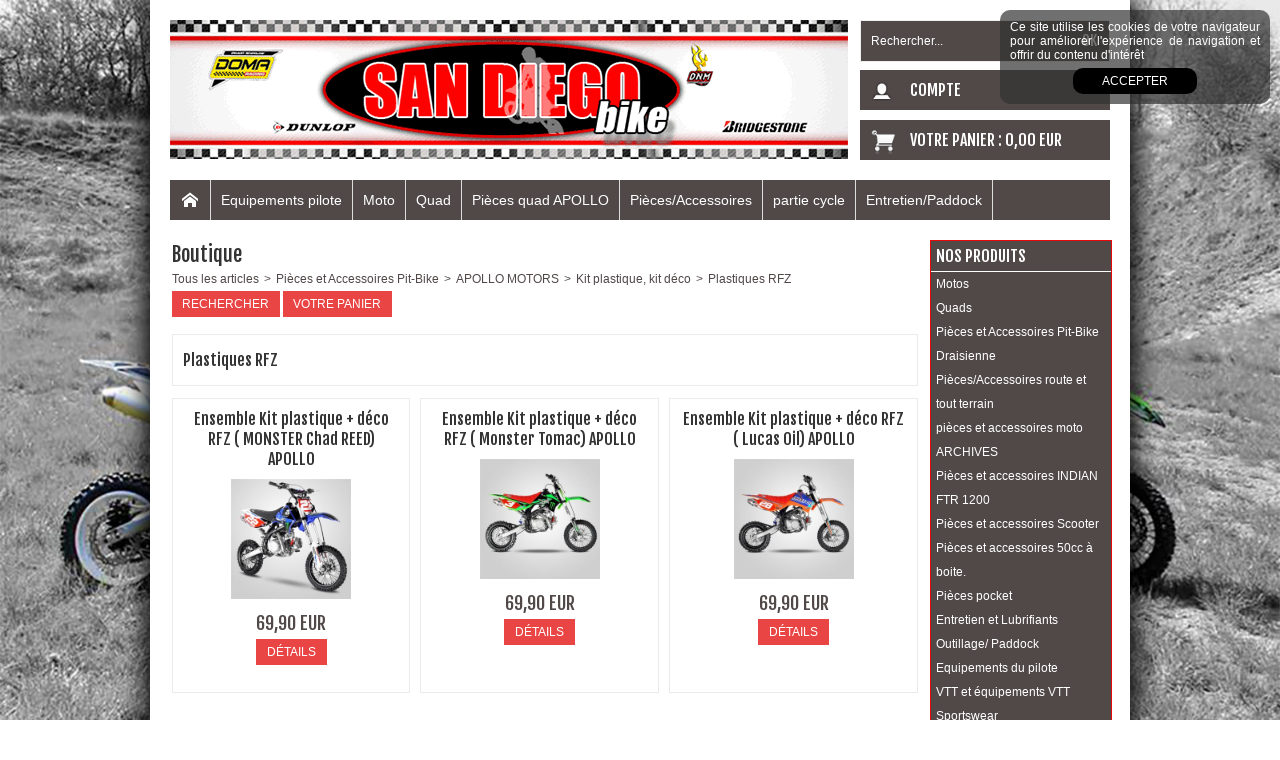

--- FILE ---
content_type: text/html
request_url: https://www.sandiego-bike.com/plastiques-rfz-c102x3865173
body_size: 10308
content:
<!DOCTYPE html>
<html>
<head>
<meta name="generator" content="Oxatis (www.oxatis.com)" />
<meta http-equiv="Content-Type" content="text/html; charset=ISO-8859-1" />
<meta http-equiv="Content-Language" content="fr" />
<title>Plastiques RFZ  - Boutique</title>
<meta name="robots" content="index, follow, all" />
<meta http-equiv="Pragma" content="no-cache" />
<meta http-equiv="Expires" content="-1" />

<link rel="canonical" href="https://www.sandiego-bike.com/plastiques-rfz-c102x3865173" /><link rel="StyleSheet" type="Text/css" href="Css/shared.css?v=51">
<link rel="StyleSheet" type="Text/css" href="DesignCss/bootstrap-grid.css?v=6.8">
<link id="-main-css-" rel="StyleSheet" type="Text/css" href="DesignCss/187000/777/style.css?v=2020.12.30-19.5.21">
<style type="text/css">IMG.BlackBox { border-color: #000000; }</style>
<script type="text/javascript" src="javascript/jquery/jquery-1.6.1.min.js"></script>
<script type="text/javascript" src="javascript/jquery/jquery-ui-1.8.12.custom.min.js"></script>
<script type="text/javascript" data-type="frontend-config">
window.oxInfos = {
	oxADContext : 0,
	oxCurrency : {mainFormat:"# EUR",decSep:",",thousandsSep:".",taxMode:0,code:978},
	oxLang : 0,
	oxUser : null,
	oxAccid: 119733,
	oxCart: {
		total: 0,
		qty: 0,
		subTotalNet: 0,
		shippingOffered: 1
	},
	oxPriceConf: {
		priceIdx: null,
		vatMode: null,
		ecopartMode: null,
		ecopartAmount: 0,
		taxEngine: 0
	},
	oxProps: {
		allowCreation: true,
		decimalQty: false,
		decimalPlaces: 5
	}
};
</script>
<script type="text/javascript" data-type="frontend-frontAPI">
window.oxInfos = window.oxInfos || {};
window.oxInfos.corePublicPath = '/frontend/frontAPI/';
</script>
<script type="text/javascript" src="/frontend/frontAPI/frontAPI-es6.js?hash=3ded44ea47e09e1d31d3"></script><script src="/frontend/Files/squareachat/v1/gapSquare.js?lang=fr"></script>
<meta name="google-site-verification" content="jC3wGRxPE_FIBs9msZ81D2sQKfjgS4pbAiBs1dromoM" />
<script>
  (function(i,s,o,g,r,a,m){i['GoogleAnalyticsObject']=r;i[r]=i[r]||function(){
  (i[r].q=i[r].q||[]).push(arguments)},i[r].l=1*new Date();a=s.createElement(o),
  m=s.getElementsByTagName(o)[0];a.async=1;a.src=g;m.parentNode.insertBefore(a,m)
  })(window,document,'script','//www.google-analytics.com/analytics.js','ga');

  ga('create', 'UA-12643993-72', 'auto');
  ga('send', 'pageview');

</script><link href='//fonts.googleapis.com/css?family=Fjalla+One' rel='stylesheet' type='text/css'>
<script type="text/javascript" src="/Files/15269/cellUniformizer.js"></script>
<link rel="StyleSheet" type="Text/css" href="/Files/15269/Responsive-design-structure.css">
<link rel="StyleSheet" type="Text/css" href="DesignCss/187000/817/style.css">
<script type="text/javascript">
	window.oxInfos=window.oxInfos||{};
	window.oxInfos.serverDatetime = '12/29/2025 11:26:31 AM';
	window.oxInfos.domain = 'https://www.sandiego-bike.com';
	window.oxInfos.oxProps=window.oxInfos.oxProps||{};
	window.oxInfos.oxProps.loginByCode=0;
	;

window.oxInfos=window.oxInfos||{};
window.oxInfos.oxUserAgent={mac_os:"intel mac os x 10_15_7",macintosh:"intel mac os x 10_15_7",chrome:"131",ecmascript6:true};
window.oxInfos=window.oxInfos||{};window.oxInfos.oxEnv=window.oxInfos.oxEnv||{};
window.oxInfos.oxEnv.current={platform:'frontoffice'};
window.oxInfos.oxEnv.frontoffice='prod';
window.oxInfos.oxEnv.mobile='prod';
window.oxInfos.oxEnv.admin='prod';
window.oxInfos.oxEnv.apps='prod';
window.oxInfos.oxEnv.framework='prod';
window.oxInfos.oxEnv.dev='prod';
window.oxInfos.oxEnv.api='prod';
window.oxInfos.oxEnv.sw='prod';

document.cookie = "TestCookie=1" ;
if (document.cookie == "") window.location = "BrowserError.asp?ErrCode=1" ;
else document.cookie = 'TestCookie=; expires=Thu, 01 Jan 1970 00:00:00 GMT';
function PGFOnLoad() {
	if (typeof(OxPGFOnLoad) != "undefined") OxPGFOnLoad();
	if (typeof(OxBODYOnLoad) != "undefined") OxBODYOnLoad();
}
var OxLangID = 0 ;
</script>
<noscript><center><a href="BrowserError.asp?ErrCode=2&amp;LangID=0" rel="nofollow"><img src="Images/PGFJSErrL0.gif" border="0" alt="Err"></a><br/><br/></center></noscript>
<script>window.arrayGTM = window.arrayGTM || [];window.arrayGTM.push('GTM-TSKJ29T', 'GTM-M9CGH6P');</script>
<script src="/frontend/scripts/core/gtag.min.js" defer="true"></script>
</head>
<body onload="PGFOnLoad()" class="PB">
<script type="text/javascript" src="HLAPI.js"></script>
<script type="text/javascript">
function SubmitAction( nActionID, strFormAction, nValidate, nSkipSubmit, nSkipReturn ) {
	var bResult = true ;
	if (nActionID != null) document.MForm.ActionID.value = nActionID ;
	if ((strFormAction != null) && (strFormAction != "")) document.MForm.action= strFormAction ;
	if ( nValidate ) bResult = ValidateMForm();
	if ( nSkipSubmit == null ) nSkipSubmit = 0 ;
	if ( bResult && (nSkipSubmit == 0) ) document.MForm.submit();
	if ( nSkipReturn == 1 )
		return ;
	else
		return( bResult );
}
</script> 
<SCRIPT Language="javascript">
function PBCATGoToPage( nPageIdx ) {
	document.MForm.PBCATPgIdx.value = nPageIdx ;
	return( SubmitAction( 67174656 ) );
}
function PBCATSetFilter( nID, strName ) {
	document.MForm.PBCATID.value = nID ;
	document.MForm.PBCATName.value = strName ;
	if ( nID == -1 )
		SubmitAction( 67175168 );
	else
		SubmitAction( 67174912 );
}
function PBCATOnChangeFilter() {
	var nIdx, nID, strName = '' ;
	nIdx = document.MForm["PBCATFilter"].selectedIndex ;
	nID = document.MForm["PBCATFilter"].options[nIdx].value ;
	if ( nID > 0 ) strName = document.MForm["PBCATFilter"].options[nIdx].text ;
	PBCATSetFilter( nID, strName );
}

function GoToPage( nPageIdx ) {
	document.MForm.PBMPgIdx.value = nPageIdx ;
	var bResult = SubmitAction( 67240192 );
	return( bResult );
}
</SCRIPT>
<script type="text/javascript">
function BrandsOnChangeFilter() {
	var objForm=document.MForm;
	var objFltr=objForm["BrandsFilter"];
	var nIdx = objFltr.selectedIndex, nID;
	nID = objFltr.options[nIdx].value;
	objForm["PBBrandID"].value = nID;
	SubmitAction(10);
}
function AddToCart( nProductID ) {
	var bResult = false, strURLParams = "ItemID=" + nProductID ;
	if ( window.OxAddToCart ) bResult = OxAddToCart( nProductID, strURLParams );
	if ( !bResult ) window.location = "PBShoppingCart.asp?" + strURLParams ;
	return;
}
</script>

<script type="text/javascript" src="WindowAPI.js"></script>

<div id="maincontainer" class="sccatalog itemlist">

	<div id="headercontainer">
		<div id="headerarea">
<div id="headercolumn1"><div id="headerlogo"><a href="/"><img src="Files/119733/Img/16/Banniere2-Sandiego-Bike.gif"/></a></div></div>
<div id="headercolumn2"><div id="headerdata"></div></div>
<div id="menuadmin"><div id="headerSearchBlock" class="header-search-block--shopping-cart"><form action="PBSearch.asp" method="get" name="headerSearch"><input type="hidden" name="ActionID" value="1"><input type="hidden" name="CCode" value="2"><input type="hidden" name="ShowSMImg" value="1"><input type="text" onfocus="this.value='';" id="headerSearchText" name="SearchText" class="searchtext" value="Rechercher..." size="18"><button class="blockbtn" type="submit"><span>OK</span></button></form></div><a class="accountLink" href="PBUserLogin.asp?CCode=33"><span>Compte</span></a><div id="headerInfoCart" ><a class="cartLink" href="PBShoppingCart.asp?PBMInit=1"><span>Votre panier</span></a> : <a class="cartPrice" href="PBShoppingCart.asp?PBMInit=1">0,00 EUR</a></div>
<a class="homeLink" href="/"><span>Accueil</span></a>
</div> <div id="headermenu"><ul id="hmenu"><li class="begin">&nbsp;</li><li class="mitext" id="pmenu3323710" onmouseover="OxMenu('menu3323710',true)" onmouseout="OxMenu('menu3323710',false)"><a class="menu" id="amenu3323710" href="equipements-du-motard-c102x2870315">Equipements pilote</a><div><ul class="submenu" id="menu3323710" onmouseover="OxSubMenu(this,true)" onmouseout="OxSubMenu(this,false)"><li class="begin">&nbsp;</li><li class="mitext"><a class="menu" href="casques-c102x2870372">Casques</a></li><li class="mitext menusep"><a class="menu" href="masques-cross-c102x2870369">Masques cross</a></li><li class="mitext menusep"><a class="menu" href="bottes-c102x2870316">Bottes</a></li><li class="mitext menusep"><a class="menu" href="chaussettes-c102x2872639">Chaussettes</a></li><li class="mitext menusep"><a class="menu" href="pantalons-c102x2872488">Pantalons</a></li><li class="mitext menusep"><a class="menu" href="maillot-c102x2872454">Maillot</a></li><li class="mitext menusep"><a class="menu" href="gants-c102x2870331">Gants</a></li><li class="mitext menusep"><a class="menu" href="protections-c102x2870382">Protections</a></li><li class="mitext menusep"><a class="menu" href="blouson-c102x2872582">Blouson</a></li><li class="mitext menusep"><a class="menu" href="bagagerie-motard-c102x3161286">Bagagerie motard</a></li><li class="mitext menusep"><a class="menu" href="equipement-pluie-c102x2872593">Equipement pluie</a></li><li class="mitext menusep"><a class="menu" href="vtt-et-equipements-vtt-c102x2870334">VTT et équipements VTT</a></li><li class="end">&nbsp;</li></ul></div></li><li class="mitext menusep" id="pmenu3225747" onmouseover="OxMenu('menu3225747',true)" onmouseout="OxMenu('menu3225747',false)"><a class="menu" id="amenu3225747" href="motos-c102x2870427">Moto</a><div><ul class="submenu" id="menu3225747" onmouseover="OxSubMenu(this,true)" onmouseout="OxSubMenu(this,false)"><li class="begin">&nbsp;</li><li class="mitext"><a class="menu" href="2-roues-homologues-c102x2870328">2 roues Homologués</a></li><li class="mitext menusep"><a class="menu" href="bucci-c102x2872532">BUCCI</a></li><li class="mitext menusep"><a class="menu" href="pitsterpro-c102x2870428">PITSTERPRO</a></li><li class="mitext menusep"><a class="menu" href="bastos-c102x2872479">BASTOS</a></li><li class="mitext menusep"><a class="menu" href="apollo-motors-c102x2872459">APOLLO MOTORS</a></li><li class="mitext menusep"><a class="menu" href="pockets-c102x3607587">Pockets</a></li><li class="end">&nbsp;</li></ul></div></li><li class="mitext menusep" id="pmenu3323064" onmouseover="OxMenu('menu3323064',true)" onmouseout="OxMenu('menu3323064',false)"><a class="menu" id="amenu3323064" href="quads-c102x2870436">Quad</a><div><ul class="submenu" id="menu3323064" onmouseover="OxSubMenu(this,true)" onmouseout="OxSubMenu(this,false)"><li class="begin">&nbsp;</li><li class="mitext"><a class="menu" href="apollo-motors-c102x3596615">APOLLO Motors</a></li><li class="mitext menusep"><a class="menu" href="kerox-c102x2872679">KEROX</a></li><li class="mitext menusep"><a class="menu" href="quads-diamon-c102x3733398">Quads DIAMON</a></li><li class="mitext menusep"><a class="menu" href="pieces-quad-multimarques-c102x3596562">Pièces quad multimarques</a></li><li class="mitext menusep"><a class="menu" href="pisterpro-c102x2870437">PISTERPRO</a></li><li class="end">&nbsp;</li></ul></div></li><li class="mitext menusep"><a class="menu" href="pieces-quad-apollo-c102x3886289">Pièces quad APOLLO </a></li><li class="mitext menusep" id="pmenu3082974" onmouseover="OxMenu('menu3082974',true)" onmouseout="OxMenu('menu3082974',false)"><a class="menu" id="amenu3082974" href="pieces-et-accessoires-pit-bike-c102x2870339">Pièces/Accessoires</a><div><ul class="submenu" id="menu3082974" onmouseover="OxSubMenu(this,true)" onmouseout="OxSubMenu(this,false)"><li class="begin">&nbsp;</li><li class="mitext"><a class="menu" href="pieces-et-accessoires-pit-bike-c102x2870339">Pièces et Accessoires Pit-Bike</a></li><li class="mitext menusep"><a class="menu" href="pieces-et-accessoires-indian-ftr-1200-c102x4392325">Pièces et accessoires INDIAN FTR 1200</a></li><li class="mitext menusep"><a class="menu" href="pieces-accessoires-route-et-tout-terrain-c102x2870365">Pièces/Accessoires route et tout terrain</a></li><li class="mitext menusep"><a class="menu" href="pieces-et-accessoires-moto-archives-c102x3856956">pièces et accessoires moto ARCHIVES</a></li><li class="mitext menusep"><a class="menu" href="pieces-et-accessoires-50cc-a-boite-c102x3115479">Pièces et accessoires 50cc à boite.</a></li><li class="mitext menusep"><a class="menu" href="pieces-accessoires-scooter-maxiscoot-c102x2872654">Pièces, accessoires (Scooter / Maxiscoot)</a></li><li class="mitext menusep"><a class="menu" href="pieces-pocket-c102x3033284">Pièces pocket</a></li><li class="mitext menusep"><a class="menu" href="pieces-quads-kerox-c102x3112828">Pièces quads KEROX</a></li><li class="mitext menusep"><a class="menu" href="planches-stickers-c102x3451677">Planches stickers</a></li><li class="end">&nbsp;</li></ul></div></li><li class="mitext menusep"><a class="menu" href="partie-cycle-c102x3856969">partie cycle</a></li><li class="mitext menusep" id="pmenu3039810" onmouseover="OxMenu('menu3039810',true)" onmouseout="OxMenu('menu3039810',false)"><a class="menu" id="amenu3039810" href="/">Entretien/Paddock</a><div><ul class="submenu" id="menu3039810" onmouseover="OxSubMenu(this,true)" onmouseout="OxSubMenu(this,false)"><li class="begin">&nbsp;</li><li class="mitext"><a class="menu" href="entretien-et-lubrifiants-c102x2872426">Entretien et Lubrifiants</a></li><li class="mitext menusep"><a class="menu" href="outillage-paddock-c102x2872437">Outillage/ Paddock</a></li><li class="end">&nbsp;</li></ul></div></li><li class="end">&nbsp;</li></ul></div>
<script type="text/javascript">
function OxMenu(menu,display){
	var objElem=(document.getElementById)?document.getElementById(menu):document[menu];
	objElem.style.visibility=display?'visible':'hidden';
}
function OxHandleSubMenu(id,over){
	var newClass='subactive', objElem=(document.getElementById)?document.getElementById(id):document[id];
	if (!objElem) return;
	var cls = objElem.className, idx = (' '+cls+' ').indexOf(' ' + newClass + ' ');
	if (over){ if(idx<0) objElem.className=cls+(cls?' ':'')+newClass;
	}else if(idx>=0) objElem.className=objElem.className.replace(new RegExp('(\\s|^)'+newClass+'(\\s|$)'),' ');
}
function OxSubMenu(elem,over){
	OxHandleSubMenu('a'+elem.id,over);
}
</script>

		</div>
	</div>
	<div id="bodycontainer">
		<div id="bodyarea">
		<div id="bodycolumn1"></div>
		<div id="bodycolumn3"></div><!-- bodycolumn3 -->
		<div id="bodycolumn2" class="widecolumn2">
			<div id="bodydata"><!--DATA-->

<form name="MForm" method="POST" action="plastiques-rfz-c102x3865173" autocomplete="off">
<input type="hidden" name="ActionID" value="0">

<INPUT type="hidden" name="PBMPgIdx" value="1">
<INPUT type="hidden" name="PBMItemID" value="">
<input type="hidden" name="PBCATID" value="3865173" /><input type="hidden" name="PBCATName" value="Plastiques RFZ " /><input type="hidden" name="PBCATPgIdx" value="1" />
<INPUT type="hidden" name="PBBrandID" value="">
<div class="view"><table class="viewtbl viewtblsplitted"><tbody class="viewtbl__inner">
<tr class="viewtblsplitted__inner"><td width="100%" valign="top" class="viewtblsplitcol1">
<table class="viewtblsplitcol1content" width="100%">
<tbody class="viewtblsplitcol1content__content">
<tr class="viewTitle"><td colspan="1">
<div class="sectiontb">
<div class="sectiontbarea">

<table border="0" width="100%" cellspacing="0" cellpadding="2">
<tr class="viewTitle__headline">
<td class="viewTitle__headline-title"><div class="PBCompTitle"><span class="PBPTitle">Boutique</span></div></td>
<td align="right" valign="top" class="viewTitle__headline-navbar"></td>
</tr>
<tr class="viewTitle__breadcrumb"><td colspan="2" align="left"><ul class="catbreadcrumb"><li class="catbcall" id="catbclevel0"><a class="PBBtnStd" href="PBSCCatalog.asp?ActionID=1052864&PBCATID=-1">Tous les articles</a></li><li class="catbcsep"><a class="PBBtnStd"><span class="catbcseptex">&gt;</span></a></li><li class="catbcname" id="catbclevel1"><a class="PBBtnStd" href="pieces-et-accessoires-pit-bike-c102x2870339">Pièces et Accessoires Pit-Bike</a></li><li class="catbcsep"><a class="PBBtnStd"><span class="catbcseptex">&gt;</span></a></li><li class="catbcname" id="catbclevel2"><a class="PBBtnStd" href="apollo-motors-c102x2870343">APOLLO MOTORS</a></li><li class="catbcsep"><a class="PBBtnStd"><span class="catbcseptex">&gt;</span></a></li><li class="catbcname" id="catbclevel3"><a class="PBBtnStd" href="kit-plastique-kit-deco-c102x2872419">Kit plastique, kit déco</a></li><li class="catbcsep"><a class="PBBtnStd"><span class="catbcseptex">&gt;</span></a></li><li class="catbcname" id="catbclevel4"><a class="PBBtnStd" href="plastiques-rfz-c102x3865173">Plastiques RFZ </a></li></ul></td></tr>
<tr class="viewTitle__actions"><td colspan="2">
<a class="btnmain" id="btnsearch" href="PBSearch.asp?CCode=2"><span>Rechercher</span></a>&nbsp;<a class="btnmain" id="btnviewcart" href="PBShoppingCart.asp"><span>Votre Panier</span></a>
</td></tr>

</table>

</div></div>
</td></tr><tr class="viewCatHeader"><td colspan="1"><table width="100%" cellspacing="0" cellpadding="0"><tr><td><div class="sectiondata sectioncatheader"><div class="sectiondataarea sectioncatheader"><h1 class="PBSTitle PBCatTitle">Plastiques RFZ </h1></div></div></td></tr></table></td></tr><tr class="viewItemList"><td><table border="0" class="datatbl" cellpadding="0" cellspacing="0" width="100%"><tr class="viewItemList__row"><td valign="top" id="oxcellid0" class="oxcell oxfirstrow oxfirstcol" width="33%"  data-pdt-parent-id="" data-pdt-id="28779171" data-pdt-type="0" data-pdt-sku="KITPLSTICKREED"><div class="sectiondata"><div class="sectiondataarea"><table width='100%' cellspacing='0' cellpadding='2' border='0'><tr><td valign='top' ><div  class='PBItemName' align='center' ><a class="PBLink" href="ensemble-kit-plastique-deco-rfz-monster-chad-reed-apollo-c2x28779171" title="Ensemble Kit plastique + d&#233;co RFZ ( MONSTER Chad REED) APOLLO"><h3 class="PBMainTxt">Ensemble Kit plastique + déco RFZ ( MONSTER Chad REED) APOLLO</h3></a></div><div  class='PBItemImg' align='center' ><a  href="ensemble-kit-plastique-deco-rfz-monster-chad-reed-apollo-c2x28779171" title="Ensemble Kit plastique + d&#233;co RFZ ( MONSTER Chad REED) APOLLO"><img  class="imgthumbnail" width="120"  id="oximgthumbnail0"  alt="Ensemble Kit plastique + d&#233;co RFZ ( MONSTER Chad REED) APOLLO" itemprop="image" src="Files/119733/Img/20/pack-kit-plastique-kit-deco-monster-reed-rfz-7789-39344-big.jpg"></a></div><div  class='PBItemPrice' align='center' ><div class="PBCurrency"><span class="PBSalesPrice">69,90 EUR</span><meta itemprop="price" content="69.90"/></div></div><div  class='PBItemButtons' align='center' ><a class="btnmain btndetail" id="btndetail" href="ensemble-kit-plastique-deco-rfz-monster-chad-reed-apollo-c2x28779171"><span>Détails</span></a></div></td></tr></table></div></div></td><td valign="top" id="oxcellid1" class="oxcell oxfirstrow" width="33%"  data-pdt-parent-id="" data-pdt-id="28959196" data-pdt-type="0" data-pdt-sku="KITPLSTICKTOMAC"><div class="sectiondata"><div class="sectiondataarea"><table width='100%' cellspacing='0' cellpadding='2' border='0'><tr><td valign='top' ><div  class='PBItemName' align='center' ><a class="PBLink" href="ensemble-kit-plastique-deco-rfz-monster-tomac-apollo-c2x28959196" title="Ensemble Kit plastique + d&#233;co RFZ ( Monster Tomac) APOLLO"><h3 class="PBMainTxt">Ensemble Kit plastique + déco RFZ ( Monster Tomac) APOLLO</h3></a></div><div  class='PBItemImg' align='center' ><a  href="ensemble-kit-plastique-deco-rfz-monster-tomac-apollo-c2x28959196" title="Ensemble Kit plastique + d&#233;co RFZ ( Monster Tomac) APOLLO"><img  class="imgthumbnail" width="120"  id="oximgthumbnail1"  alt="Ensemble Kit plastique + d&#233;co RFZ ( Monster Tomac) APOLLO" itemprop="image" src="Files/119733/Img/19/pack-kit-plastique-kit-deco-monster-tomac-rfz-7788-39341-big.jpg"></a></div><div  class='PBItemPrice' align='center' ><div class="PBCurrency"><span class="PBSalesPrice">69,90 EUR</span><meta itemprop="price" content="69.90"/></div></div><div  class='PBItemButtons' align='center' ><a class="btnmain btndetail" id="btndetail" href="ensemble-kit-plastique-deco-rfz-monster-tomac-apollo-c2x28959196"><span>Détails</span></a></div></td></tr></table></div></div></td><td valign="top" id="oxcellid2" class="oxcell oxfirstrow oxlastcol" width="33%"  data-pdt-parent-id="" data-pdt-id="31519421" data-pdt-type="0" data-pdt-sku="KITPLSTICKLUCAS"><div class="sectiondata"><div class="sectiondataarea"><table width='100%' cellspacing='0' cellpadding='2' border='0'><tr><td valign='top' ><div  class='PBItemName' align='center' ><a class="PBLink" href="ensemble-kit-plastique-deco-rfz-lucas-oil-apollo-c2x31519421" title="Ensemble Kit plastique + d&#233;co RFZ ( Lucas Oil) APOLLO"><h3 class="PBMainTxt">Ensemble Kit plastique + déco RFZ ( Lucas Oil) APOLLO</h3></a></div><div  class='PBItemImg' align='center' ><a  href="ensemble-kit-plastique-deco-rfz-lucas-oil-apollo-c2x31519421" title="Ensemble Kit plastique + d&#233;co RFZ ( Lucas Oil) APOLLO"><img  class="imgthumbnail" width="120"  id="oximgthumbnail2"  alt="Ensemble Kit plastique + d&#233;co RFZ ( Lucas Oil) APOLLO" itemprop="image" src="Files/119733/Img/11/pack-kit-plastique-kit-deco-lucas-oil-rfz-7787-39342-big.jpg"></a></div><div  class='PBItemPrice' align='center' ><div class="PBCurrency"><span class="PBSalesPrice">69,90 EUR</span><meta itemprop="price" content="69.90"/></div></div><div  class='PBItemButtons' align='center' ><a class="btnmain btndetail" id="btndetail" href="ensemble-kit-plastique-deco-rfz-lucas-oil-apollo-c2x31519421"><span>Détails</span></a></div></td></tr></table></div></div></td></tr></table></td></tr>
</tbody>
</table>
</td><td valign="top" class="viewtblsplitcol2"><div class="widgetcolumn2"><div class="blockcontainer"><div id="verticalmenu"><ul id="vmenu"><li class="begin">&nbsp;</li><li class="mititle"><a class="menu" href="PBSCCatalog.asp?PBMInit=1">Nos produits</a></li><li class="mitext menusep" id="pmenu3082995" onmouseover="OxMenu('menu3082995',true)" onmouseout="OxMenu('menu3082995',false)"><a class="menu" id="amenu3082995" href="motos-c102x2870427">Motos</a><div><ul class="submenu" id="menu3082995" onmouseover="OxSubMenu(this,true)" onmouseout="OxSubMenu(this,false)"><li class="begin">&nbsp;</li><li class="mitext"><a class="menu" href="2-roues-homologues-c102x2870328">2 roues Homologués</a></li><li class="mitext menusep"><a class="menu" href="pitsterpro-c102x2870428">PITSTERPRO</a></li><li class="mitext menusep"><a class="menu" href="apollo-motors-c102x2872459">APOLLO MOTORS</a></li><li class="mitext menusep"><a class="menu" href="bastos-c102x2872479">BASTOS</a></li><li class="mitext menusep"><a class="menu" href="bucci-c102x2872532">BUCCI</a></li><li class="end">&nbsp;</li></ul></div></li><li class="mitext menusep" id="pmenu3083001" onmouseover="OxMenu('menu3083001',true)" onmouseout="OxMenu('menu3083001',false)"><a class="menu" id="amenu3083001" href="quads-c102x2870436">Quads</a><div><ul class="submenu" id="menu3083001" onmouseover="OxSubMenu(this,true)" onmouseout="OxSubMenu(this,false)"><li class="begin">&nbsp;</li><li class="mitext"><a class="menu" href="kerox-c102x2872679">KEROX</a></li><li class="mitext menusep"><a class="menu" href="apollo-motors-c102x3596615">APOLLO Motors</a></li><li class="mitext menusep"><a class="menu" href="quads-diamon-c102x3733398">Quads DIAMON</a></li><li class="mitext menusep"><a class="menu" href="pisterpro-c102x2870437">PISTERPRO</a></li><li class="mitext menusep"><a class="menu" href="pieces-quad-multimarques-c102x3596562">Pièces quad multimarques</a></li><li class="mitext menusep"><a class="menu" href="pieces-quads-kerox-c102x3112828">Pièces quads KEROX</a></li><li class="end">&nbsp;</li></ul></div></li><li class="mitext menusep" id="pmenu3083008" onmouseover="OxMenu('menu3083008',true)" onmouseout="OxMenu('menu3083008',false)"><a class="menu" id="amenu3083008" href="pieces-et-accessoires-pit-bike-c102x2870339">Pièces et Accessoires Pit-Bike</a><div><ul class="submenu" id="menu3083008" onmouseover="OxSubMenu(this,true)" onmouseout="OxSubMenu(this,false)"><li class="begin">&nbsp;</li><li class="mitext"><a class="menu" href="multimarques-c102x2870340">Multimarques</a></li><li class="mitext menusep"><a class="menu" href="apollo-motors-c102x2870343">APOLLO MOTORS</a></li><li class="mitext menusep"><a class="menu" href="bastos-c102x2872495">BASTOS</a></li><li class="mitext menusep"><a class="menu" href="pisterpro-c102x2870418">PISTERPRO</a></li><li class="mitext menusep"><a class="menu" href="bucci-c102x2872491">BUCCI</a></li><li class="end">&nbsp;</li></ul></div></li><li class="mitext menusep"><a class="menu" href="draisienne-c102x4192047">Draisienne</a></li><li class="mitext menusep" id="pmenu3083014" onmouseover="OxMenu('menu3083014',true)" onmouseout="OxMenu('menu3083014',false)"><a class="menu" id="amenu3083014" href="equipement-accessoires-cafe-racer-c102x3006003">Pièces/Accessoires route et tout terrain</a><div><ul class="submenu" id="menu3083014" onmouseover="OxSubMenu(this,true)" onmouseout="OxSubMenu(this,false)"><li class="begin">&nbsp;</li><li class="mititle"><a class="menu" href="allumage-c102x3021435">Allumage</a></li><li class="mititle menusep"><a class="menu" href="equipement-accessoires-cafe-racer-c102x3006003">Equipement / accessoires CAFE RACER</a></li><li class="mitext menusep"><a class="menu" href="durites-essence-c102x2872451">Durites essence</a></li><li class="mitext menusep"><a class="menu" href="pneus-chambres-a-air-c102x2870366">Pneus / chambres à air</a></li><li class="end">&nbsp;</li></ul></div></li><li class="mitext menusep"><a class="menu" href="pieces-et-accessoires-moto-archives-c102x3856956">pièces et accessoires moto ARCHIVES</a></li><li class="mitext menusep"><a class="menu" href="pieces-et-accessoires-indian-ftr-1200-c102x4392325">Pièces et accessoires INDIAN FTR 1200</a></li><li class="mitext menusep" id="pmenu3083018" onmouseover="OxMenu('menu3083018',true)" onmouseout="OxMenu('menu3083018',false)"><a class="menu" id="amenu3083018" href="pieces-et-accessoires-scooter-c102x2872654">Pièces et accessoires Scooter</a><div><ul class="submenu" id="menu3083018" onmouseover="OxSubMenu(this,true)" onmouseout="OxSubMenu(this,false)"><li class="begin">&nbsp;</li><li class="mitext"><a class="menu" href="gy6-c102x2872655">GY6</a></li><li class="end">&nbsp;</li></ul></div></li><li class="mitext menusep"><a class="menu" href="pieces-et-accessoires-50cc-a-boite-c102x3115479">Pièces et accessoires 50cc à boite.</a></li><li class="mitext menusep"><a class="menu" href="pieces-pocket-c102x3033284">Pièces pocket</a></li><li class="mitext menusep" id="pmenu3083020" onmouseover="OxMenu('menu3083020',true)" onmouseout="OxMenu('menu3083020',false)"><a class="menu" id="amenu3083020" href="entretien-et-lubrifiants-c102x2872426">Entretien et Lubrifiants</a><div><ul class="submenu" id="menu3083020" onmouseover="OxSubMenu(this,true)" onmouseout="OxSubMenu(this,false)"><li class="begin">&nbsp;</li><li class="mitext"><a class="menu" href="accessoires-c102x2872554">Accessoires</a></li><li class="mitext menusep"><a class="menu" href="huiles-c102x2872569">Huiles</a></li><li class="mitext menusep"><a class="menu" href="nettoyant-c102x2872427">Nettoyant</a></li><li class="end">&nbsp;</li></ul></div></li><li class="mitext menusep" id="pmenu3083024" onmouseover="OxMenu('menu3083024',true)" onmouseout="OxMenu('menu3083024',false)"><a class="menu" id="amenu3083024" href="outillage-paddock-c102x2872437">Outillage/ Paddock</a><div><ul class="submenu" id="menu3083024" onmouseover="OxSubMenu(this,true)" onmouseout="OxSubMenu(this,false)"><li class="begin">&nbsp;</li><li class="mitext"><a class="menu" href="paddock-c102x2872438">Paddock</a></li><li class="end">&nbsp;</li></ul></div></li><li class="mitext menusep" id="pmenu3083026" onmouseover="OxMenu('menu3083026',true)" onmouseout="OxMenu('menu3083026',false)"><a class="menu" id="amenu3083026" href="equipements-du-motard-c102x2870315">Equipements du pilote</a><div><ul class="submenu" id="menu3083026" onmouseover="OxSubMenu(this,true)" onmouseout="OxSubMenu(this,false)"><li class="begin">&nbsp;</li><li class="mitext"><a class="menu" href="casques-c102x2870372">Casques</a></li><li class="mitext menusep"><a class="menu" href="masques-cross-c102x2870369">Masques cross</a></li><li class="mitext menusep"><a class="menu" href="bottes-c102x2870316">Bottes</a></li><li class="mitext menusep"><a class="menu" href="blouson-c102x2872582">Blouson</a></li><li class="mitext menusep"><a class="menu" href="protections-c102x2870382">Protections</a></li><li class="mitext menusep"><a class="menu" href="gants-c102x2870331">Gants</a></li><li class="mitext menusep"><a class="menu" href="pantalons-c102x2872488">Pantalons</a></li><li class="mitext menusep"><a class="menu" href="maillot-c102x2872454">Maillot</a></li><li class="mitext menusep"><a class="menu" href="bagagerie-motard-c102x3161286">Bagagerie motard</a></li><li class="mitext menusep"><a class="menu" href="chaussettes-c102x2872639">Chaussettes</a></li><li class="mitext menusep"><a class="menu" href="equipement-pluie-c102x2872593">Equipement pluie</a></li><li class="end">&nbsp;</li></ul></div></li><li class="mitext menusep" id="pmenu3083037" onmouseover="OxMenu('menu3083037',true)" onmouseout="OxMenu('menu3083037',false)"><a class="menu" id="amenu3083037" href="vtt-et-equipements-vtt-c102x2870334">VTT et équipements VTT</a><div><ul class="submenu" id="menu3083037" onmouseover="OxSubMenu(this,true)" onmouseout="OxSubMenu(this,false)"><li class="begin">&nbsp;</li><li class="mitext"><a class="menu" href="velo-vtt-e-bike-crz-c102x2872634">Vélo VTT E-Bike CRZ</a></li><li class="mitext menusep"><a class="menu" href="casques-vtt-bmx-c102x2870335">casques VTT/BMX</a></li><li class="mitext menusep"><a class="menu" href="chaussures-vtt-c102x2872401">Chaussures VTT</a></li><li class="mitext menusep"><a class="menu" href="maillots-vtt-c102x2872632">Maillots VTT</a></li><li class="mitext menusep"><a class="menu" href="shorts-vtt-c102x2872405">Shorts VTT</a></li><li class="end">&nbsp;</li></ul></div></li><li class="mitext menusep" id="pmenu3083043" onmouseover="OxMenu('menu3083043',true)" onmouseout="OxMenu('menu3083043',false)"><a class="menu" id="amenu3083043" href="sportswear-c102x2870443">Sportswear</a><div><ul class="submenu" id="menu3083043" onmouseover="OxSubMenu(this,true)" onmouseout="OxSubMenu(this,false)"><li class="begin">&nbsp;</li><li class="mitext"><a class="menu" href="shorty-c102x2872440">Shorty</a></li><li class="mitext menusep"><a class="menu" href="sweat-shirt-c102x2872434">Sweat-shirt</a></li><li class="mitext menusep"><a class="menu" href="chaussures-bottes-c102x2870444">Chaussures / Bottes</a></li><li class="mitext menusep"><a class="menu" href="tee-shirt-c102x2872402">Tee-Shirt</a></li><li class="mitext menusep"><a class="menu" href="masques-et-cagoules-c102x2872425">masques et cagoules</a></li><li class="mitext menusep"><a class="menu" href="accessoires-sportswear-c102x2872471">Accessoires sportswear</a></li><li class="end">&nbsp;</li></ul></div></li><li class="mitext menusep"><a class="menu" href="promotions-c102x2870385">Promotions</a></li><li class="mitext menusep"><a class="menu" href="payer-un-complement-c102x3330262">Payer un complément</a></li><li class="mitext menusep"><a class="menu" href="arrhes-sur-commande-c102x4011288">Arrhes sur commande</a></li><li class="mitext menusep"><a class="menu" href="transport-c102x2872468">Transport</a></li><li class="mititle menusep"><span>Nos Pages</span></li><li class="mitext menusep"><a class="menu" href="PBCPPlayer.asp?ID=1691676">Qui sommes-nous ?</a></li><li class="mitext menusep"><a class="menu" href="PBCPPlayer.asp?ID=1691678">Notre politique de livraison</a></li><li class="mitext menusep"><a class="menu" href="PBCPPlayer.asp?ID=1691677">Nos moyens de paiement acceptés</a></li><li class="mispacer"></li><li class="mititle menusep"><span>Paiement sécurisé</span></li><li class="miimg"><a class="menu" href="PBCPPlayer.asp?ID=1691371"><img src="Files/119733/Img/20/e-transaction-small.png"/></a></li><li class="mispacer"></li><li class="mititle menusep"><span>Contactez-nous</span></li><li class="miimg"><a class="menu" href="PBCPPlayer.asp?ID=1691369"><img src="Files/119733/../0/template-fr-contact.png"/></a></li><li class="mitext menusep"><span>Tél :  09.82.44.46.45 / 0643142427</span></li><li class="mitext menusep"><span> LOISON THIERRY</span></li><li class="mitext menusep"><span>19 rue Fécauderie </span></li><li class="mitext menusep"><span>89000 AUXERRE</span></li><li class="end">&nbsp;</li></ul></div></div></div></td>
</tr>
</tbody></table></div>
</form>

			</div> <!--bodydata -->
		</div><!-- bodycolumn2 -->
		<div class="clearbodycontainer">&nbsp;</div>
	</div><!-- bodyarea -->
	</div><!-- bodycontainer -->
	<div id="footercontainer">
		<div id="footerarea"><div id="footermenu"><ul id="fmenu"><li class="begin">&nbsp;</li><li class="mitext"><a class="menu" href="PBCPPlayer.asp?ID=1691676">Qui sommes-nous ?</a></li><li class="mitext menusep"><a class="menu" href="PBCPPlayer.asp?ID=1691678">Notre politique de livraison</a></li><li class="mitext menusep"><a class="menu" href="PBCPPlayer.asp?ID=1724604">Conditions Générales de Vente</a></li><li class="mitext menusep"><a class="menu" href="PBCPPlayer.asp?ID=1691375">Mentions légales</a></li><li class="mitext menusep"><a class="menu" href="PBCPPlayer.asp?ID=1691369">Contactez-nous</a></li><li class="mitext menusep"><a class="menu" href="PBCPPlayer.asp?ID=1691677">Nos moyens de paiement acceptés</a></li><li class="mitext menusep"><a class="menu" href="Blog.asp?PBMInit=1">Blog</a></li><li class="end">&nbsp;</li></ul></div><div id="copyright"><span>Copyright © 2015 LOISON THIERRY- Tous droits réservés.</span></div><div id="poweredby"><a href="https://www.oxatis.com/?utm_source=reputation&utm_medium=bottom-link&utm_campaign=www.sandiego-bike.com" rel="nofollow" target="_blank"><span>Oxatis - création sites E-Commerce</span></a></div></div>
	</div>
</div><!-- maincontainer -->

<script type="text/javascript" id="oxStatRecorder" defer>
(function () {
	var oxStatRecorder = document.getElementById('oxStatRecorder');
	if (oxStatRecorder) {
		var img = document.createElement('img');
		img.border = 0;
		img.width = 1;
		img.height = 1;
		img.src = 'StatRecorder.asp?AccountID=119733&ADMode=&SessionID=411924390&CCode=2&ViewCode=&WPID=0&CatID=3865173&ItemID=&PBLangID=0&StatVal1=41191&StatVal2=1';
		oxStatRecorder.parentNode.insertBefore(img, oxStatRecorder.nextSibling);
	}
})()
</script>
<noscript><img src="StatRecorder.asp?AccountID=119733&amp;ADMode=&amp;SessionID=411924390&amp;CCode=2&amp;ViewCode=&amp;WPID=0&amp;CatID=3865173&amp;ItemID=&amp;PBLangID=0&amp;StatVal1=41191&amp;StatVal2=2" border="0" width="1" height="1" /></noscript>

<script type="text/javascript">
var OxCompName = "SCCatalog" ; 
var OxPageName = "Boutique" ;
var OxCatName = "Plastiques RFZ "; 
var OxCatID1 = 3865173;
var OxCatID2 = null;
var OxCatID3 = null;
var OxCategories = [];
</script>
<script type="text/javascript" src="Javascript/OxRealTimeSearch.js?_v=1.3"></script></body></html>

--- FILE ---
content_type: text/css
request_url: https://www.sandiego-bike.com/DesignCss/187000/777/style.css?v=2020.12.30-19.5.21
body_size: 12487
content:
/**************************** Reset **************************************/
h1, h2, h3, h4, h5, h6 { display: inline; font-weight: inherit; margin: 0; padding: 0; font-size: inherit; font-family: inherit; *font-size: 1em;}
body.PBPW {    font-family: Arial, Helvetica, sans-serif;    font-size: 12px;    color:#000;    background-color:#fff;    margin: 20px;	}
#topbanner {    display: block;    width: 100%;    text-align: center; padding:15px 0;}
img { border: none; }
input { padding:3px;   font-family: arial;    font-size: 12px;    margin: 2px; vertical-align:middle;}
select {font-family: arial;}
#bodycolumn3 { position: absolute; top: 0; right: -20px; }
#verticalbanner { position: absolute; left: 0; top: 0; }
#bodytopbanner { display: block; width: 100%; text-align: center; }
#bodydata form { text-align: left;}
.clearbodycontainer {  clear: both; height: 0; }
p {padding:0;margin:0;}

/**************************** Body & Maincontainer **************************************/
body.PB {
font-family:Arial, Helvetica, sans-serif;
font-size:12px;
color:#000;
margin: 0;
padding:0;
text-align:center;
background-attachment:fixed;
background-color:#FFFFFF;
background-image:url("/Files/119733/Img/21/fond.jpg");
background-position:center top;
background-repeat:no-repeat;
}

body.PB a:link, body.PB a:visited, body.PB a:active, body.PB a.PBLink, body.PB a, body.PBPW a:link, body.PBPW a:visited, body.PBPW a:active, body.PBPW a.PBLink, body.PBPW a{
color:#514848;
text-decoration:none;
}

a:hover, body.PB a:hover,  body.PBPW a:hover  { 
    color: #666666 ;
    text-decoration: none; 
}

#maincontainer {
    margin: 0 auto -20px;
    padding: 0 0 20px;
    width: 980px;
    background-color: #fff;
}

/**************************** Headercontainer **************************************/
#headercontainer { z-index: 100; margin: 0 0 20px;}

#headerarea {
    background-image:url('');
    background-repeat : no-repeat;
    background-position : 0px 0px;
    position: relative;
    margin: 0 auto;
    width: 940px;
    height: 140px;
    z-index: 1000; 
}

#headercolumn1 { 
    top: 5px;
    left: 0px;
    position: absolute;
    z-index: 500;
    font-family: 'Fjalla One', sans-serif;
}

#headercolumn2 {
    left: 0;
    position: absolute;
    top: 0;
    width: 100%;
    z-index: 500;
}

#headerdata { 
    height: 34px;
    left: 0;
    position: absolute;
    top: 53px;
    width: 343px;
    z-index: 50;
    text-align: left;
}

#headertext {
font-family:'Fjalla One', sans-serif;
color:#514848;
font-size:20px;
text-transform:uppercase;
}

#headerlogo span {
    font-family:'Fjalla One', sans-serif;
    color: #666;
    font-size: 35px;
    text-transform: uppercase;      
}

#headerlogo, #headerlogo a { height: 100%; display: block; }
#headerlogo img { max-width: 340px; max-height: 42px; }

#headerdata img {  max-width: 100%; max-height: 100%; }
#headerbanner { display: block; width: 100%; text-align: center; }

/**************************** Horizontal **************************************/
#headermenu {
    position: absolute;  
    left: 0;
    top: 94px;
    width: 940px;
    margin: 0 auto;
    z-index: 250;
    border-top: 1px solid #d6d6d6;
    border-bottom: 1px solid #d6d6d6;
    padding:3px 0;
    background-color: #fff;
}

#hmenu,  #hmenu li, #hmenu li div, #hmenu li div ul, #hmenu li div ul li { *z-index: 100; }
#hmenu { 
    background-color: #F8F8F8;
    float: left;
    height: 40px;
    list-style: none outside none;
    margin: 0 0 0 40px;
    padding: 0;
    width: 900px;
}
#hmenu > li.begin {
    width: 15px;
}
#hmenu > li.end { display: none; }
#hmenu > li.menusep { }
#hmenu > li.mispacer { width: 10px; }
#hmenu > li.miimg { border: none; }
#hmenu li.miimg a, #hmenu li.miimg span { padding: 0; }
#hmenu > li.miimg > a img, #hmenu > li.miimg > a { max-height: 100%; }
#hmenu li ul.submenu li.miimg img { max-width: 100%; font-size : 0;   line-height : 0; }
#hmenu > li.auto > a img, #hmenu > li.miimg > a { height: 100%; }

#hmenu > li {
    font-family: 'Fjalla One', sans-serif;
    line-height: 40px;
    height:40px;
    float: left;
    position: relative;
    color:#666;
}

#hmenu > li > a.menu, #hmenu > li > span {
    color: #666666;
    display: block;
    font-size: 18px;
    padding: 0 15px 0 0;
    text-decoration: none;
    text-transform: uppercase;
    white-space: nowrap;
}

#hmenu > li.mitext > a.menu, #hmenu > li.mitext > span {    font-weight: normal;  }
#hmenu > li.mititle > a.menu, #hmenu > li.mititle > span  {    font-weight: bold;  }

#hmenu > li > a.menu:hover, #hmenu > li > a.menu.subactive {
color:#514848;
}

/**************************** Horizontal Sous-menu**************************************/
#hmenu li ul.submenu{
    width: 220px;
    list-style: none;
    position: absolute;
    visibility: hidden;  
    top: 100%;
    margin: 0;
    padding:0;
    background-image: none;	
    background-color: #f8f8f8;
    border-color: #f8f8f8;
    border-style: solid;
    border-width: 0 1px 1px 1px;
    color: #fff;
}

#hmenu li:not(.menuright) ul.submenu{ left: 0px; }
#hmenu li.menuright ul.submenu{ right: 0; }
#hmenu li ul.submenu li { text-align: left; *font-size : 0;   *line-height : 0; }
#hmenu li ul.submenu a, #hmenu li ul.submenu span { display: block; padding: 0 10px;}
#hmenu li ul.submenu li.begin{ display: none; }
#hmenu li ul.submenu li.end{ display: none; }
#hmenu li ul.submenu li.mispacer{ height: 10px; }
#hmenu li ul.submenu li.auto img{ width: 100%; }
#hmenu li ul.submenu li.miimg {  text-align: center; padding: 5px 0; line-height: 0; }
#hmenu li ul.submenu li.miimg  a, #hmenu li ul.submenu li.miimg  span  {  }
#hmenu ul.submenu li.mititle span, #hmenu ul.submenu li.mititle a {font-weight: bold; text-transform:uppercase;}
#hmenu li ul.submenu li.mitext span, #hmenu li ul.submenu li.mitext a { font-weight: normal;}

#hmenu li ul.submenu li.misep{
    border: none;
    margin: 10px 0;
    height: 1px;
    background-color: #fff;
}

#hmenu li ul.submenu li a, #hmenu li ul.submenu li span{
    color: #666;
    font-size: 12px;
    font-weight: bold;
    line-height: 24px;
    text-decoration : none;
    font-family: arial;
}

#hmenu li ul.submenu li.mititle a:hover, #hmenu li ul.submenu li.mitext a:hover {
    color: #000;
    background-color: #fff;
    background-image: none;
}

/**************************** Bodycontainer **************************************/
#bodycontainer {  z-index: 150;  width: 980px; margin: 0 auto;}
#bodyarea {
    position: relative;
    min-height: 450px;
    padding: 0px 20px;
    margin: 0 auto;
}

#bodycolumn1 {
    float: left;
    width: 180px;
    z-index: 150;
    padding: 0;}

#bodycolumn2 {
    margin-left: 200px;
    padding: 0;
    text-align: left;
}

#bodycolumn2 { *width:740px; }
.widecolumn2#bodycolumn2 { *width:940px; }

#bodydata { padding: 0; width:100%;}

/**************************** Vertical Menu **************************************/
#verticalmenu {    width: 100%;    text-align: left; border:1px solid #d4d4d4; margin: 0 0 20px;}
#verticalmenu, #vmenu, #vmenu li, #vmenu li div { *z-index: 150; }
#vmenu { list-style-type: none; margin: 0; padding: 0; }
#vmenu > li { position: relative; text-align: left; }
#vmenu > li > a, #vmenu > li > span { display: block; }
#vmenu > li.begin { display: none; }
#vmenu > li.end { display: none; }
#vmenu > li.menusep { border: none; }
#vmenu > li.mispacer { height: 20px; }
#vmenu li.miimg img { max-width: 100%; }
#vmenu li.auto img { width: 100%; }

#vmenu > li.misep {
    background-color: #d4d4d4;
    height: 1px;
    margin: 10px 0;
    width: 100%;
}

#vmenu > li.mititle > span, #vmenu > li.mititle > a.menu {
color:#fff;
font-size:16px;
line-height:30px;
*height:30px;
padding:0 5px;
text-align:left;
text-decoration:none;
background-color:#514848;
font-family:'Fjalla One', sans-serif;
text-transform:uppercase;
border-bottom:1px solid #fff;
}

#vmenu > li.mititle > a.menu:hover, #vmenu > li.mititle > a.subactive {
    color: #666;
    background-color: #f8f8f8;
}

#vmenu > li.mitext > a.menu, #vmenu > li.mitext > span {
    color: #333;
    font-size: 12px;
    font-weight: normal;
    padding: 0 5px;
    text-decoration: none;
    line-height: 24px;
    *height: 24px;
    border-bottom: 1px dashed #d4d4d4;
}

#vmenu > li.mitext > a.menu:hover, #vmenu > li.mitext > a.subactive {
    color: #666;
    background-color: #f8f8f8;
}

/**************************** Vertical Sous-menu **************************************/
#vmenu li div { }
#vmenu li ul.submenu{
    width: 220px;
    list-style-type: none;
    padding:0;
    margin: 0;
    text-align: left;
    z-index: 150;
    top:0\9;
    position: absolute;
    visibility: hidden;
    border-style: solid;
    border-width: 1px 1px 1px 0px;
    border-color: #d4d4d4;
    background-color: #f8f8f8;
}

#bodycolumn1 #vmenu li ul.submenu { left: 100%; }
.widgetcolumn2 #vmenu li ul.submenu { right: 100%; }
#vmenu li.menuup ul.submenu { bottom: 0px; }
#vmenu li:not(.menuup) ul.submenu { top: 0px; }
#vmenu li ul.submenu li { text-align: left; background-image: none; *font-size : 0; *line-height : 0;  }
#vmenu li ul.submenu li.begin { display: none; }
#vmenu li ul.submenu li.end  { display: none; }
#vmenu li ul.submenu li.menusep { border: none; }
#vmenu li ul.submenu li.mispacer { height: 10px; }
#vmenu li ul.submenu li.miimg {	text-align: center; }
#vmenu li.miimg {	margin: 5px 0; text-align: center; }
#vmenu li ul.submenu li.mititle span, #vmenu li ul.submenu li.mititle a.menu {    font-weight: bold; }
#vmenu li ul.submenu li.mitext a.menu, #vmenu li ul.submenu li.mitext span {    font-weight: normal;}

#vmenu li ul.submenu li.misep {
    border: none;
    margin: 10px 0;
    height: 1px;
    background-color: #d4d4d4;
}

#vmenu li ul.submenu li a, #vmenu li ul.submenu li span {
    display: block; 
    padding: 0 5px;
    color: #666;
    font-size: 12px;
    line-height: 24px;
    text-align: left;
    text-decoration: none;
    background-image: none;   
}

#vmenu li ul.submenu li.mititle a.menu:hover, #vmenu li ul.submenu li a.menu:hover, #vmenu li ul.submenu li.mitext a.menu:hover {
    color: #000;
    background-color: #FFF;
    background-image: none;
}

/**************************** Block Container **************************************/
.blockcontainer {    width:180px; margin: 0 0 0 10px;}

.blockshortcut {   
    color: #000;
    font-size: 12px;
    background-color: #fff;
    margin: 0px 0px 20px;
    text-align: left;
    border: 1px solid #d4d4d4;
}

.blockshortcut a {
color:#514848;
text-decoration:none;
}
.blockshortcut a:hover { 
    color: #666666 ;
    text-decoration:none;
}

.blockmktg  { border: none; }
#blocksearch, #blockuserlogin , #blockuserlogout , #blocknewsletter, #blockcoupon { line-height: 15px; }
#blocksearch { }
#blockuserlogin { }
#blockuserlogout { }
#blocknewsletter { }
#blockcoupon { }
#blockfreetext { }
#blockrssfeeds { }
#blockmktgbestseller { }
#blockmktgrecentlyadded { }
#blockmktgrecentlyviewed { }
.blockarea { margin: 5px; }
.blockmktg .blockarea { margin: 0; }
.blockshortcut form, #blocknewsletter p { margin: 0; padding: 0; }
.blockshortcut input[type="text"], .blockshortcut input[type="password"]  { width: 68%; }
.blockshortcut .blockbtn { margin: 5px; *line-height:12px;}
#blockcoupon .blockbtn { display: inline-block; *display: inline; *line-height:12px; }
#blockuserlogout .hellouser, blockuserlogout .viewaccountinfo , #blockuserlogin .firstvisit,  #blockuserlogin .firstvisit a, #blockcoupon s.coupon  { display: block; }
#blockuserlogout .logout a { display:block }
#blocksearch .searchtext, #blocknewsletter .email, #blockcoupon .coupon{ display: inline-block; margin: 0;margin: 2px 0;}
#blocksearch .searchimg { display: inline-block; *display: inline; vertical-align: middle; background: url(/Files/0/icon-search-black-20X20.png) no-repeat scroll left center transparent; width: 20px; height: 19px; margin: 0 5px; }
#blocknewsletter #newsok, #blocknewsletter  #newsko { margin-right: 5px; vertical-align:middle; }
#blockrssfeeds a.rss { background: url(/Files/0/icon-rsslogoblack-40X14.png) no-repeat scroll left center transparent; display: block; height: 20px;  width: 63px; margin:0 auto; }
.datatbl, .itemtbl, .infotbl { padding:0; }

/**************************** Langues **************************************/
#langflags { margin: 10px 0; }
#langflags ul {	list-style: none; margin: 0; text-align:center; padding: 0;}
#langflags ul li { display: inline-block;  *display:inline; padding: 0 1px; }
#langflags ul li a span { background-repeat: no-repeat; background-position: center center; display: inline-block; height: 15px; width: 22px; border:1px solid #ccc; }
#langflags a:hover span { border: 1px solid #fff; }
#flag0 { background-image: url(/DesignCss/SharedImages/FlagL0.gif); }
#flag1 { background-image: url(/DesignCss/SharedImages/FlagL1.gif); }
#flag2 { background-image: url(/DesignCss/SharedImages/FlagL2.gif); }
#flag3 { background-image: url(/DesignCss/SharedImages/FlagL3.gif); }
#flag4 { background-image: url(/DesignCss/SharedImages/FlagL4.gif); }
#flag5 { background-image: url(/DesignCss/SharedImages/FlagL5.gif); }

/**************************** Icones **************************************/
#icontrash, #iconerror, #iconwarning, #iconsalespolicy, #iconattachment, #iconemail, #iconweb, #btnviewinvc, #iconmap, .SCViewLog, .faqTop, .PBDownload, .SCViewInvoice, .ShopBagReload, .RSSBlogFeeds, .RSSCommentsFeeds { width: 20px; height: 20px; vertical-align: middle; background-repeat: no-repeat; background-position: center center;}
#icontrash { background-image: url(/Files/0/icon-trashcan-black-20X20.png);  }
#iconerror { background-image: url(/Files/0/icon-error-red-20X20.png); }
#iconwarning { background-image: url(/Files/0/icon-warning-red-20X20.png); }
#iconsalespolicy { background-image: url(/Files/0/icon-salespolicy-black-20X20.png); }
#iconattachment { background-image: url(/Files/0/icon-attachment-black-20X20.png); }
#iconemail { background-image: url(/Files/0/icon-email-black-20X20.png); }
#iconweb { background-image: url(/Files/0/icon-web-black-20X20.png); }
#iconmap { background-image: url(/Files/0/icon-map-black-20X20.png); }
.faqTop { background-image: url("/Files/0/icon-FAQ-Top-black-20X20.png"); }
#btnemailfriend { background: url(/Files/0/icon-sendtofriend-black-20X20.png) no-repeat scroll 0 0 transparent; padding: 2px 0 2px 22px; }
#btnaddtofav { background: url(/Files/0/icon-addtofav-black-20X20.png) no-repeat scroll 0 0 transparent; padding: 2px 0 2px 22px; }
#btnattachment { background: url(/Files/0/icon-attachment-black-20X20.png) no-repeat scroll 0 0 transparent; padding: 2px 0 2px 22px; }
#btnviewinvc span {   background-image: url(/Files/0/icon-salespolicy-white-20X20.png);   background-position: 2px 4px;   background-repeat: no-repeat;  padding: 0 6px 0 24px; }
#btnvieworder span {   background-image: url(/Files/0/icon-SCViewInvoice-black-20X20.png);   background-position: 2px 1px;   background-repeat: no-repeat;  padding: 0 6px 0 24px; }
#btnviewcart span, #btnsearch span { padding-left:9px; }
.SCViewInvoice { background-image: url(/Files/0/icon-SCViewInvoice-black-20X20.png); }
.ShopBagReload { background-image: url(/Files/0/icon-ShopBagReload-black-32X20.png);   width: 32px; }
.RSSBlogFeeds{ background-image: url(/Files/0/icon-rss-black-20X20.png); }
.RSSCommentsFeeds {  background-image : url(/Files/0/icon-comment-black-20X20.png); }
.PBDownload { background-image: url(/Files/0/icon-download-black-20X20.png); }
.SCViewLog { background-image: url(/Files/0/icon-salespolicy-black-20X20.png); }
.useraccount .EditProp, .useraccount .EditPW, .useraccount .ViewOrders , .useraccount .ReloadOrder , .useraccount .ViewFiles , .useraccount .LogOut {
    background-position: left center;
    background-repeat: no-repeat;
    line-height: 34px;
    padding: 0 0 0 30px;  
}
.useraccount .EditProp { background-image: url(/Files/0/icon-update-black-20X20.png); }
.useraccount .EditPW { background-image: url(/Files/0/icon-payement-black-20X20.png); }
.useraccount .ViewOrders { background-image: url(/Files/0/icon-SCViewInvoice-black-20X20.png); }
.useraccount .ReloadOrder { background-image: url(/Files/0/icon-reload-black-20X20.png); }
.useraccount .ViewFiles { background-image: url(/Files/0/icon-download-black-20X20.png); }
.useraccount .LogOut { background-image: url(/Files/0/icon-error-black-20X20.png); } 

#blockuserlogout .viewaccountinfo {   background-image: url("/Files/0/icon-top-black-20X20.png");  background-position: 2px 4px; background-repeat: no-repeat; display: block;  margin: 0 0 10px; padding: 0 6px 0 14px; }

/**************************** Data area **************************************/
.view { }
.viewtbl { border-collapse: collapse; border-spacing: 0; width: 100%; }
.viewtbl table {  border-collapse: separate; }
.viewtblsplitted { }
.viewtblsplitcol1 { }
.viewtblsplitcol1content { }
.sectiontb { padding: 0; margin: 0 0 10px; }
.sectiontbarea { margin: 0; padding: 0; }
.sectiondata {    margin: 0 0 10px; border:1px solid #ebebeb;}
.webblock .viewtbl:not(.viewtblsplitted) .sectiondata, .webblock .viewtblsplitcol1 .sectiondata { margin: 0; border: none; } /* suppression bordures webBlocks */
.sectiondataarea { padding: 10px; }

/**************************** CatÃ©gories header **************************************/
.sectiondata .sectioncatheader {  margin: 5px 0; border: none; height: auto; }
ul.subcatlist li { border-left: 1px solid #666; display: inline-block; *display: float; *float:left;  padding: 0 5px;  width: 23%; }
.subcatlisttitle{ border-bottom: 1px solid #EBEBEB; padding: 0 0 5px;}
ul.subcatlist { margin: 0; padding: 10px 0 0; width: 100%;}
ul.subcatlist li a .PBMainTxt { color: #666; font-size: 12px; font-weight: normal; font-family: arial; }
ul.subcatlist li a:hover .PBMainTxt {
color:#514848;
}
ul.subcatlist li a:hover { text-decoration: none; }

/**************************** navigation **************************************/
.navbar { margin-top: 12px; }
.navbar select {font-size: 12px; font-style: normal; font-weight: normal; padding: 0; }
.navbar ul { list-style-type: none; margin: 0; padding: 0; }
.navbar li { margin: 0;	padding: 0; border: none; display: inline-block; *display: inline; }
.navbar select { background-color: #fff; color: #000; }
a span.navfirst, a span.navprev, a span.navnext, a span.navlast { margin: 0 5px;}
div.navbar span { font-size:14px;	font-style:normal;	font-weight:normal;	white-space:nowrap;  margin: 0 3px; white-space: nowrap; border-width: 0 0 2px; border-style: solid;   color: #666;  padding: 3px 5px;  border: none;}
div.navbar span.off {   border-width: 0 0 2px;  border-style: solid;}
.navbar a:hover{	   color: #333;	 font-weight: bold;	 text-decoration: none;}

.navbar a, .navbar a:visited, .navbar .off, .navbar a:hover span, div.navbar span.off {
color:#514848;
text-decoration:none;
}

/**************************** Footer **************************************/
#footercontainer {
border:none;
text-align:center;
color:#fff;
width:940px;
padding:0px;
margin:0 auto;
font-size:11px;
background-color:#514848;
}

#footerarea {
    margin: 0 auto;
    width: 940px;
    position:relative;
}

#footermenu {
    background-color: #333333;
    border-bottom: 1px solid #FFFFFF;
    margin: 0 auto;
    padding: 10px 0;
    width: 940px;
}

#fmenu { 
    list-style-type: none;
    margin: 0;
    padding: 0 51px 0 75px;
    text-align: left;
    line-height: 22px;
}

#fmenu li {
    line-height: 22px;
    margin: 0;
    padding: 0 0 0 5px;
    text-align: left;
    border-left: 1px solid #fff;
    width: 24%;
    display: inline-block;
    *float:left;
    *display:block;
}

#fmenu li.menusep { }
#fmenu li.begin, #fmenu li.end  { display: none; }
#fmenu li.misep { display: none; }
#fmenu li.mispacer { vertical-align: middle; }
#fmenu li img { max-height: 20px; vertical-align: middle; *max-height: 22px; }

#fmenu li.mititle a, #fmenu li.mititle span {
font-weight:bold;
color:#877878;
font-size:12px;
}

#fmenu li.mitext a, #fmenu li.mitext span{
    font-weight: normal;
    color: #fff;
    font-size: 11px;
}

#fmenu li.mitext a:hover {
text-decoration:none;
color:#877878;
}

#fmenu li.mititle a:hover{
    text-decoration: none;
    color: #fff ;
}

/**************************** Copyright et Powered By Oxatis **************************************/
#poweredby, #copyright { 
    display: inline-block;
    width:50%;
    *clear:both;
}
#poweredby { 
    text-align:right;
    *float: right;
}
#copyright {
    text-align: left;
    *float:left;
}
#poweredby a span,#copyright span {
    color: #FFFFFF;
    font-size: 11px;
    line-height: 20px;
    padding: 5px;
}
#poweredby a:hover, #poweredby a:hover span{ text-decoration:underline;}

/**************************** Boutons **************************************/
a.btnmain {}
a.btnmain span{
    background-color: #F8F8F8;
    background-image: none;
    border: 1px solid #D4D4D4;
    color: #666666;
    cursor: pointer;
    display: inline-block;
    font-family: arial;
    font-size: 12px;
    line-height: 24px;
    padding: 0 10px;
    text-transform: uppercase;
    white-space: nowrap;
    margin: 5px 0;
}

a.btnmain:hover span {
text-decoration:none;
background-color:#514848;
color:#fff;
border:1px solid #514848;
}

a#btnviewcart {	}
a#btnsearch { }
a.btnmain  small { font-size: 14px; line-height: 100%; }
a.btnmain:hover {text-decoration: none; }

a#btnsearch, a#btnviewcart {}
a#btnsearch:hover, a#btnviewcart:hover { text-decoration: none; }

a.btnsub {
font-size:12px;
font-weight:normal;
color:#514848;
text-decoration:none;
padding:4px 0 4px 23px;
margin:10px 0;
background-image:url(/Files/0/icon-puce-black-20X20.png);
background-repeat:no-repeat;
background-position:left center;
line-height:220%;
}

a.btnsub:hover { 
    text-decoration: none; 
    color: #666666 ;
}

#btnsearchnow { margin: 0; }

/**************************** Polices **************************************/
.PBPTitle { 
    font-family: 'Fjalla One', sans-serif;
    color: #333; 
    font-size: 20px; 
    font-weight:  normal; 
}

.PBSTitle { 
    font-family: 'Fjalla One', sans-serif;
    color: #333;  
    font-size: 18px; 
    font-weight: normal;
}

.PBMainTxt {
font-family:'Fjalla One', sans-serif;
color:#514848;
font-weight:normal;
font-size:16px;
font-style:normal;
}

.PBCatTitle { 
    color: #333;  
    font-size: 16px; 
    font-weight: normal; 
}

.PBCurrency {
font-family:'Fjalla One', sans-serif;
color:#514848;
font-weight:normal;
font-size:18px;
}

.PBQty { 
    color: #333 ; 
    font-size: 12px; 
    font-weight: normal; 
}

/**************************** Fil d'Arianne **************************************/
A.PBBtnStd { 
    color: #333; 
    font-size: 12px; 
    font-weight: normal;	
    text-decoration: none; 
}
A.PBBtnStd:hover, .useraccount .menulist A.PBBtnStd:hover  {
color:#514848;
text-decoration:none;
}

/**************************** Item list - liste des produits **************************************/

.PBEcoPart  .PBBtnStd, .PBEcoPart {font-size: 11px; font-family: arial;}
.itemlist .viewtbl td { padding: 0;}
.itemlist .viewtbl .oxcell { padding: 0 10px 10px 0; height: 100%; }
.itemlist .viewtbl .oxlastcol { padding: 0 0 10px 0; }
.itemlist .oxcell .sectiondata { margin: 0; }
.itemlist .viewcell, .itemlist .datatbl { height: 100%;}
.itemlist .datatbl .sectiondata { margin: 0; display: block; list-style: none; position: relative; }
.itemlist .PBMainTxt { color:#333; }
.itemlist .viewtbl  { }
.blogarticles .viewcell .sectiondata { height: auto;}
.blogarticles .sectiontbarea {margin: 0 0 10px;}

/********************************Page recherche********************************************/
.searchpage td {    vertical-align: middle;  }

/**************************** Item Details - DÃ©tails des produits **************************************/
.itemdetail .PBMainTxt{  /* Nom du produit */
    color: #333 ; 
    font-size: 16px; 
    font-weight: normal; 
} 

.itemdetail .PBMainTxt.PBUpSellPdtTitle, .itemdetail .PBMainTxt.PBRelatedPdtTitle {
/*titre Articles #666666s*/ 
    border-bottom:2px solid #666;
color:#514848;
display:block;
font-size:18px;
font-weight:normal;
margin:0 0 10px;
padding:0 0 5px;
text-transform:uppercase;
} 

.itemdetail .PBOptionInfo .PBMainTxt { /* Option infos */
    color: #333 ; 
    font-size: 14px;
    text-transform: none;
} 

.itemdetail .sectiondataarea .PBOptImgTable span.PBMainTxt {
color:#514848;
font-family:arial;
font-size:12px;
font-weight:bold;
text-transform:none;
}

.itemdetail .PBItemPrice .PBCurrency{ /* Prix de l'article */
    font-size: 22px; 
} 

.PBTable.discountgrid tr:first-child {
    background-color: #F8F8F8;
}

.discountgrid .PBMainTxt { /* titre des remises sur quantitÃ© */
    color: #666666;
    font-family: arial;
    font-size: 13px;
    font-weight: bold;
} 

.itemdetail .PBItemSku .PBShortTxt { font-size: 11px;}
.itemdetail .PBTable .PBCurrency { font-size: 14px;} /* Prix dans les diffÃ©rents tableaux de la fiche produit */
.itemdetail .PBLayoutTable .PBCurrency { font-size: 18px; } /* Prix des articles complÃ?Â©mentaires */
.PBUpsellTable, .PBRelPdtTable { border:none; }
.PBLayoutTable { border: 1px solid #EBEBEB; margin: 5px; padding: 10px;}
.PBLayoutTable img {margin:5px;}
.itemdetail .PBItemPrice .PBStrike, .itemdetail .PBItemPrice .PBDiscount,
.itemlist .PBItemPrice .PBStrike, .itemlist .PBItemPrice .PBDiscount { 
    color: #666666;
    display: block;
    font-family: arial;
    font-size: 12px;
    font-weight: normal;
}
.itemdetail .PBEcoPart { font-size: 60%; }
.discountgrid { border-collapse: collapse; }
.discountgrid .PBDiscount { color: #333333; font-size: 12px; font-weight: normal; }
.PBRelPdtTable TD, .PBUpsellTable TD { border: none; }
.itemdetail .PBTable, .itemdetail .PBOptLstTable, .itemdetail .PBOptImgTable { border-collapse: collapse; }
.itemdetail .PBTable td, .itemdetail .PBOptLstTable td, .itemdetail .PBOptImgTable td { padding: 5px; }
.PBTable, .PBTable TH, .PBTable TD, .PBOptLstTable, .PBOptLstTable TH, .PBOptLstTable TD, .PBOptImgTable, .PBOptImgTable TH, .PBOptImgTable TD, .PBRelPdtTable TH {border: 1px solid #ebebeb;}

/**************************** Process **************************************/
.sectiondata .shopcarttable { border-collapse: collapse; width: 100%; }
.shopcarttable td { border: 1px solid #ebebeb; padding: 5px; text-align: right; }
.shopcarttable .imgshopcart { display: inline; }
.shopcarttable td.cartlinename { text-align: left; }
.carthead td, tr.carttotallines td .PBColHead, tr.cartdiscount td .PBColHead, tr.cartsubtotal td .PBColHead { font-style: normal; }
.scshopcart .sectiondata { border: none; margin: 0; padding: 0; }
.scshopcart .sectiondataarea { border: none; padding: 5px; }
.scshopcart tr.cartsubtotal .PBCurrency { font-size: 16px; font-style: normal; }
.shopcarttable .itemcode { color:#333; font-weight: normal; font-family: Arial,Helvetica,sans-serif; font-size: 12px;}

.scshopcart .PBMainTxt { font-size: 16px; font-weight: normal; font-style: normal; } /* titres des articles dans le panier*/
.scshipform .PBSTitle, .scconfirmform .PBSTitle, .scorderform .PBSTitle, .scpaymentform .PBSTitle  {
display:block;
font-size:18px;
font-weight:normal;
color:#514848;
display:list-item;
line-height:30px;
list-style:square inside none;
}
.scshipform .PBMainTxt, .scpaymentform label .PBMainTxt, .scconfirmform .sectiondata .PBMainTxt { 
    color: #000000;
    font-family: arial;
    font-size: 13px;
    font-style: normal;
    font-weight: normal;
}

.scpaymentform .sectiondata { border-width: 0 0 1px 0; border-style: solid; border-color: #EBEBEB; margin: 5px; padding: 0 0 10px; }
.scpaymentform .carttotalprice .PBCurrency{ font-size: 18px; font-style: normal; }
.scconfirmform .sectiondata { border-width: 1px 0 0 0; border-style: solid; border-color: #EBEBEB; margin: 0; padding: 15px 0; }

.scconfirmform .carttotalprice .PBCurrency{ font-size: 18px; font-style: normal; }

.cartlineprice .PBCurrency, .cartdiscount .PBCurrency, .carttotallines .PBCurrency { color: #333; font-size: 16px; font-weight: normal;}

/**************************** Composants et autres **************************************/
.blogarticles .PBSTitle {
font-size:18px;
color:#514848;
}
.PBDate { 
    color: #666666 ; 
    font-size: 12px; 
    font-style: normal; 
    font-weight: bold; 
}
.PBNumber { 
    color: #666666 ; 
    font-size: 14px; 
    font-style: normal; 
    font-weight: bold;
}

.PBShortTxt { color: #333; font-size: 12px; }
.PBLongTxt { color: #666; font-size: 12px; }
.PBColHead { color: #000; font-size: 12px; }
.PBStatic { color: #000; font-size: 12px; font-weight: bold; }
.PBMsg { color: #000015; font-size: 12px; }
.PBErrMsg { color: #FF0000; font-size: 12px; font-weight: bold; }
.PBReqNote { color: #000; font-size: 12px; font-style: italic; }
.PBItemPrice { }
.PBSalesPrice {}
.PBStrike , .PBDiscount{ color: #333; font-size: 11px; font-weight: normal; }
hr.PBMain { background-color: #000; height: 1px; border: none; }
hr.PBSub { background-color: #ccc; height: 1px; border: none; }
textarea.PB { color: #000; font-size: 12px; font-style: normal; font-family: arial;}
select.PB { color: #000; font-size: 12px; font-style: normal; background-color: #fff; margin: 0; padding: 3px 5px; border: 1px solid #ccc; }
input.PB { color: #000; font-style: normal; }
input[type="button"], input[type="submit"], button, .blockfacet .blockbtn { 
    padding : 0 4px;
    color:#000000;    
    background-color: #F8F8F8;
    border: 1px solid #D4D4D4;    
    height : 24px;
    line-height: 22px;
    vertical-align: middle;
}
input[type="button"]:hover, input[type="submit"]:hover, button:hover, .blockfacet .blockbtn:hover {
color:#ffffff;
background-color:#514848;
border:1px solid #514848;
}
input.PBBtnStd { 
    height : 30px;
    line-height: 30px;
    padding : 0 10px;
    font-family: 'Fjalla One', sans-serif;
    text-transform: uppercase;
    font-size: 18px;
}
input[type="radio"], input[type="checkbox"] {   border:none; }
a.PBLink { font-size: 12px; text-decoration:none; }
a.PBLink:hover { text-decoration: none; }
.faq a.PBLink:hover .PBMainTxt { color: #333; }

/**************************** Images **************************************/
.imgthumbnail, .imgmain {  margin: 10px;}

.imgcontainer {
    float: right;
    margin-left: 10px;
}

/**************************** BlockMarketing **************************************/
#bodycolumn1 .blockshortcut {
    font-size: 12px;
    margin: 0 auto 20px;
    padding: 0;
    text-align: left;
}

.blockmktg .title {
text-align:center;
text-decoration:none;
background-color:#514848;
border-bottom:1px solid #FFFFFF;
color:#FFFFFF;
font-family:'Fjalla One',sans-serif;
font-size:16px;
line-height:30px;
text-transform:uppercase;
font-weight:normal;
}

.blockmktg .itemlist .PBItemImg {
    float: none;
    margin: 0;
    text-align: center;
}

.blockmktg .itemlist .imgthumbnail {
    width: 100px;
}

.blockmktg .itemlist .PBItemPrice, .blockmktg .itemlist .PBItemName {
    margin: 0;
    text-align: center;
}

.blockmktg .itemlist .PBShortTxt {
    font-size: 12px;
}

.blockmktg .itemlist .PBItemPrice .PBCurrency {
    font-size: 16px;
}

.blockmktg .itemlist .sectiondata {
    height: auto;
    margin: 0 0 10px;
    padding: 0;
}

#blockuserlogout .logout {
    display: block;
}

#blockmktgrecentlyviewed .title { font-size:13px; }
#searchformBtn { margin: 8px 0; }

/**************************** Espace Mon compte **************************************/
.useraccount .menulist A.PBBtnStd {
    color: #000000;
    font-size: 12px;
    font-weight: normal;
}

.useraccount ul.menulist {
    list-style: none outside none;
    margin: 0;
    padding: 0;
}

/**************************** Espace login **************************************/
.userlogin .sectiondataarea{
    padding: 0;
}

.userlogin .sectiondata {
    border: medium none;
    margin: 0;
    padding: 0;
}

.userlogin #sectionlogin .sectiondata  {
    border: 1px solid #EBEBEB;
    margin: 10px;
    padding: 10px;
}

.userlogin #sectionlogin .sectiondataarea {
    margin: 0;
    padding: 0;
}

.userlogin .sectionloginMsg .sectiondata {
    border: medium none;
    margin: 0;
    padding: 10px;
}

.userlogin #sectionlogin .loginHeader {
    border-bottom: 1px solid;
    padding: 5px 0;
    text-align: left;
}

/**************************** Gestion des stocks **************************************/
.PBShortTxt.PBMsgInStock, .PBShortTxt.PBMsgStockLvl, 
.PBMsgDaysToShip, .PBMsgAvailSupplier, .PBMsgDiscontinued,
.PBShortTxt.PBMsgOutOfStock {
    display: inline-block;
    font-weight: normal;
    font-size: 11px;
    line-height: 20px;
    padding: 0 10px;
    text-align: center;
    height: auto;
    margin:5px 0;
    border-radius: 5px 5px 5px 5px;
    color: #FFFFFF;
}

.PBShortTxt.PBMsgInStock, .PBShortTxt.PBMsgStockLvl { /* En stock */
    background-color: #6fa600;
}

.PBMsgDaysToShip, .PBMsgAvailSupplier, .PBMsgDiscontinued { /* DiscontinuitÃ© */
    background-color: #ffa600;
}

.PBShortTxt.PBMsgOutOfStock{ /* En rupture */
    background-color: #b50000;
}

.PBEcoPart{ /* Eco-partition */
    background-color: #ccc;
    border-radius: 5px 5px 5px 5px;
    color: #FFFFFF;
    font-weight: bold;
    height: auto;
    line-height: 20px;
    margin: 5px 0;
    max-width: 120px;
    padding: 0 10px;
    text-align: center;
    width: -moz-max-content;
}

/**************************** Ajout dans l'en-tÃªte **************************************/
#menuadmin {
    height:0;
    padding:0;
    margin:0 auto;
    position:relative;
    top:14px;
    width:940px;
    z-index:999;
    text-align:right; 
}

#menuadmin  form{
    margin:0;
}

a.accountLink {
    *top:13px;
    *position:relative;
}

a.accountLink span {
background-color:#514848;
color:#FFFFFF;
display:inline-block;
font-family:'Fjalla One', sans-serif;
font-size:20px;
line-height:40px;
padding:0 10px;
text-transform:uppercase;
margin:0px;
}

a.accountLink:hover span {
    background-color: #f8f8f8;
    color:#666;
}

a.homeLink {
background-color:#514848;
background-position:center;
background-repeat:no-repeat;
background-image:url(/Files/0/icon-Home-white-20X20.png);
display:block;
height:40px;
left: 0;
position:absolute;
top:84px;
width:40px;
}

a.homeLink:hover {
    background-color: #666;
}

a.homeLink span  { display:none }

#headerSearchBlock {
    background-color: #F8F8F8;
    border: 1px solid #CCCCCC;
    color: #222222;
    display: inline-block;
    height: 39px;
    line-height: 22px;
    margin: 0 10px;
    padding: 0 8px;
    position: relative;
    top: 13px;
    width: 250px;
    *float:right;
}

#headerSearchBlock form {
    font-size: 0;
    margin: 0;
    position: relative;
}

#headerSearchBlock .blockbtn {
background-color:#514848;
border:medium none;
font-family:'Fjalla One',sans-serif;
height:25px;
line-height:25px;
position:absolute;
right: 0;
text-transform:uppercase;
top:7px;
width:40px;
}

#headerSearchBlock .blockbtn span {
    color: #FFFFFF;
    font-size: 15px;
}

#headerSearchBlock .blockbtn:hover {
    background-color: #666;
    cursor: pointer;
}

#headerSearchBlock .searchtext {
    border: 1px solid #EBEBEB;
    color: #999999;
    height: 23px;
    line-height:23px;
    left: 0;
    margin: 0;
    padding: 0 5px;
    position: absolute;
    top: 7px;
    width: 190px;
}

#headerInfoCart {
background-color:#514848;
color:#FFFFFF;
display:inline-block;
font-family:fjalla one;
font-size:20px;
line-height:40px;
margin:0 0 0 10px;
padding:0 10px;
text-transform:uppercase;
*display:inline;
*top:13px;
*position:relative;
}

#headerInfoCart a.cartLink, #headerInfoCart a, #headerInfoCart {
    color: #fff;
}

#headerInfoCart a, #headerInfoCart span{
    display : inline-block;
    height:40px;
}

a#headerInfoCart .cartPrice{
    padding:0 5px;
}

#headerInfoCart:hover {
    background-color: #f8f8f8;
    color:#666;
    cursor: pointer;
}

#headerInfoCart:hover  a.cartLink , #headerInfoCart:hover  a.cartPrice {
    color:#666;
}

/**************************** Boutons - Process de commande **************************************/
a#btnordernow span, 
a#btnviewinvc span,
a#btncheckout span, 
.itemdetail a#btnaddtocart.btnmain.btnaddtocart span, 
.userlogin .loginValid a.btnmain span, 
.scorderform a#btncontinue span, 
.scshipform a#btncontinue span, 
.scpaymentform a#btncontinue span,
.itemdetail a#btnreqinfo span{ 
    background-color: #333;
    border: 1px solid #000000;
    color: #FFFFFF;
    font-family: 'Fjalla One', sans-serif;
    line-height: 30px;
    font-size: 18px;
    text-transform: uppercase;
    cursor:pointer;
}

a#btnordernow:hover span, a#btncheckout:hover span, .itemdetail a#btnaddtocart.btnmain.btnaddtocart:hover span, .userlogin .loginValid a.btnmain:hover span, .scorderform a#btncontinue:hover span, .scshipform a#btncontinue:hover span, .scpaymentform a#btncontinue:hover span, .itemdetail a#btnreqinfo:hover span, a#btnviewinvc:hover span {
text-decoration:none;
background-color:#514848;
color:#fff;
border:1px solid #514848;
}

/*bouton devis*/
a#btnquotation {
    display: block;
}

a#btnquotation span {
background-color:transparent;
border:none;
color:#514848;
font-size:14px;
text-decoration:underline;
text-shadow:none;
line-height:20px;
margin: 0;
background-image:url(/Files/0/icon-salespolicy-black-20X20.png);
background-position:2px 0px;
background-repeat:no-repeat;
padding:0 6px 0 24px;
}

a#btnquotation:hover span {
    color: #333;
}

a#btnordernow span {
    margin:5px;
}

/**** Panier d'achat entête de colonne **/
.shopcarttable tr.carthead td{
    text-align:left;
}

.shopcarttable tr.carthead {
    background-color: #f8f8f8;
    text-align:center;
    line-height:24px
}
.shopcarttable tr.carthead .PBColHead {
    color: #666666;
    font-family: fjalla one;
    font-size: 18px;
    font-weight: normal;
    text-transform: uppercase;
}

.imgcat { margin: 10px;}

.PBItemSku {
    display: block;
    margin: 5px 0;
}

.PBOptionInfo {
    margin: 5px 0;
}

.blockfacets .title {
    background-color: #F8F8F8;
    color: #666666;
    font-weight: normal;
    line-height: 24px;
    margin: 0 0 5px;
    text-align: left;
    padding: 0 17px 0 8px;
}

#blockfacets input {
    height: auto;
}

.blockfacets .facetlist {
    line-height: 20px;
}

.blockfacets .blockarea {
    position:relative;
}

.blockfacets .facetreset {
    position: absolute;
    right: 0;
    top: 5px;
}

.blockfacets div.facetreset a {
background-image:url(/Files/0/icon-close-white-15x15.png);
background-position:center center;
background-repeat:no-repeat;
display:block;
width:15px;
height:15px;
background-color:#514848;
border-radius:5px;
}

.blockfacets .facetreset span {
    display:none;
}

.blockfacets .facettypecheckbox .facet, .blockfacets .facettyperadio .facet{
    padding: 0 2px;
}

.blockfacets select.facetlist{
    padding: 3px 2px;
}

.blockfacets .facettyperadio .selectedfacet {
background-color:#514848;
color:#ffffff;
border-radius:5px;
}

.blockfacets .facettyperadio #facetvalue0 {
    background-color:transparent;
    color:#000000;
}

:root *> .blockfacets .facettypecheckbox .facetinput, :root *> .blockfacets .facettyperadio .facetinput {   display:none; }
:root *> .blockfacets .facettypecheckbox  label, :root *> .blockfacets .facettyperadio  label { 
    background-image: url(/Files/0/icon-CheckBoxOFF-black-15X15.png);
    background-position: 2px 2px;
    padding: 2px 0 2px 20px;
    background-repeat: no-repeat;    
}
:root *> .blockfacets .facettypecheckbox .selectedfacet label { 
    background-image: url(/Files/0/icon-CheckBoxOn-black-15X15.png);
}
:root *> .blockfacets .facettyperadio .selectedfacet label { 
    background-image: url(/Files/0/icon-radioBoxOn-black-15X15.png);
}

.blockfacet input.facetrangemodified, .blockfacet input.facetrange:focus {
color:#514848;
font-weight:bold;
}

.facettypevaluegrid .selectedfacet .facetvalue, .blockfacet select.selectedfacet  {
border-color:#514848;
border-style:solid;
}

.PBCompTitle{
    display: block;
    margin: 0 0 5px;
}

.faq .PBMainTxt {
    font-family: arial;
    font-size: 13px;
    font-weight: bold;
}

.scpaymentform .sectiondataarea td, .scshipform .sectiondataarea td {
    vertical-align: middle;
}

.sectiondataarea table#PBPdtOptions {
    border-collapse: separate;
    border-spacing: 5px;
    vertical-align: middle;
}

.sectiondataarea #PBPdtOptions td{
    vertical-align: middle;
}

#blockfacets input.facetrange {
    width: 27%;
}

.facetinput {
    height: 100%;
    margin: 0;
    vertical-align: middle;
}

.scorderform .sectiontb, .userlogin .sectiontb {
    margin: 0;
}

/*Classes appliquées aux WebBlocks*/
.designBackColorMain, .designBackColorMainHover:hover  {
background-color:#514848;
}

.designColorMain, .designColorMainHover:hover  {
color:#514848;
}

.designColoredSub {
color:#877878;
}

.designBackColorSub {
    background-color:#333333;
}

.designTextColorMain, .designTextColorMainHover:Hover , .designBackColorMainHover:hover .designTextColorMainHover, .designColoredSub:hover {
    color:#ffffff;
}

.designTextColorSub {
    color:#ffffff;
}

.designBackColorTer {
    background-color:#F8F8F8;
}

.designTextColorTer {
    color:#666666;
}

/*Diaporama*/
#expDiaporama .tagListElements a.tagLinks {
    background-color:#1D1D1D;
}

#expDiaporama .tagListElements a.taghighlighted {
background-color:#514848;
}

/* Process de paiement **/
.scorderform .PBSTitle, .infoform .PBSTitle {
    display: list-item;
    line-height: 30px;
    list-style: square inside none;
}

label[for="SalesPolicy"] {
border-bottom:3px solid #1D1D1D;
color:#514848;
display:inline-block;
*display:inline;
font-size:16px;
font-weight:bold;
height:30px;
line-height:30px;
margin:10px 5px;
padding:0 10px;
}

.PBSubTitle td {
    width: 500px;
}

/* suivi de commande dans mon compte */
.useraccount .viewtbl table {
    border-collapse: collapse;
}

.useraccount .PBTable TD {
    padding: 5px;
    vertical-align: middle;
}

.useraccount .PBTable th {
    padding: 5px;
}

.viewtbl table.PBTable {
    border-collapse: collapse;
}

.viewtbl table.PBTable td {
    Padding :5px 10px ;
}

.PBTable TD, .PBOptImgTable TD {
    vertical-align: middle;
}

/*speech bublles*/
.speechBubble:after {
border-color:transparent #514848 transparent transparent;
border-style:solid;
border-width:0px 25px 17px 0px;
top:100%;
content:" ";
height:0px;
left:40px;
position:absolute;
width:0px;
}   

.speechBubble {
position:relative;
height:4px;
background-color:#514848;
margin-top:15px;
} 

body.PB .speechBubble {display: block;}

/* Steps*/
#stepsContainer { 
    padding: 0;
    width:100%;
    display: block;
    border-bottom:3px solid #1D1D1D;
    margin: 0;
    height: 20px;
    margin-bottom:20px;
    position: relative;
}

#stepsContainer li {
    display: inline-block; 
    width:24%;
    *float:left;
    *display:block;
    *text-align:left;
    position:relative;
    *top:5px;
}

li#stepConfirm {
    position: absolute;
    right: 0;
    top: 5px;
    width: auto;
}

#stepsContainer li span {
    background-color: #1D1D1D;
    display:block;
    width:30px;
    height: 30px;
    line-height: 30px;
    color: #fff;
    font-family: 'Fjalla One',sans-serif;
    font-size: 20px;
    font-weight: normal;
    text-align:center;
    border-radius:50%;
}
.scshopcart #stepCart span, .usercreateaccount #stepAccount span, .scorderform #stepAccount span, .scshipform #stepShipping span, .scpaymentform #stepPayment span, .scconfirmform #stepConfirm span {
background-color:#514848;
width:40px;
height:40px;
line-height:40px;
}

.scshopcart #stepCart, .usercreateaccount #stepAccount, .scorderform #stepAccount, .scshipform #stepShipping, .scpaymentform #stepPayment, .scconfirmform #stepConfirm { *top:0; }
.scconfirmform #stepsContainer li { top:5px; }
.scconfirmform #stepsContainer #stepConfirm  { top:0; }

--- FILE ---
content_type: text/css
request_url: https://www.sandiego-bike.com/Files/15269/Responsive-design-structure.css
body_size: 1123
content:
body.PB {
    background-size: 100% auto;
}

.PB #hmenu > li.begin {
    display: inline-block;
    width: 0;
}
.PB #maincontainer {
    -moz-box-shadow: 0px 0px 25px 6px #000;
    -webkit-box-shadow: 0px 0px 25px 6px #000;
    box-shadow: 0px 0px 25px 6px #000;
}

.PB #menuadmin {
    top:0px;
}
.PB #headercontainer {
    margin: 0;
}
.PB #headerarea {
    height: 240px;
}

.PB #headermenu {
    top: 180px;
    border-top: 0;
    border-bottom: 0;
    padding: 0;
    margin: 0;
}

.PB a.homeLink {
    background-position: center;
    background-repeat: no-repeat;
    background-image: url(/Files/0/icon-Home-white-20X20.png);
    display: block;
    height: 40px;
    left: 0;
    position: absolute;
    top: 180px;
    width: 40px;
}

.PB #hmenu > li {
    border-right: 1px solid #DDD;
}

.PB #hmenu > li.begin {
    display: none;
}

.PB #hmenu li ul.submenu li a, .PB #hmenu li ul.submenu li span {
    line-height: 30px;
}

.PB #headerSearchBlock {
    background-color: #FFF;
    border: 1px solid #EEE;
    height: 40px;
    line-height: 40px;
    margin: 0;
    padding: 0;
    position: absolute;
    top: 20px;
    right: 0;
width:248px
}

.PB #headerSearchBlock .searchtext {
    border: 0;
    color: #999;
    height: 40px;
    line-height: 40px;
    left: 0;
    margin: 0;
    padding: 0 10px;
    position: absolute;
    top: 0;
    width: 190px;
}
.PB #headerSearchBlock .blockbtn {
    height: 40px;
    line-height: 40px;
    position: absolute;
    right: 0;
    top: 0;
}
.PB a.accountLink span {
    position: absolute;
    top: 70px;
    right: 0;
    width: 250px;
    display: inline-block;
    height: 40px;
    text-align: left;
    padding: 0 0px 0 50px;
    -webkit-box-sizing: border-box;
    -moz-box-sizing: border-box;
    box-sizing: border-box;
    background-image: url(/Files/0//icon-account-white-small.png);
    background-position: 10px center;
    background-repeat: no-repeat;
    font-family: 'Fjalla One', sans-serif;
    font-size: 16px;
}

.PB #headerInfoCart {
    font-size: 16px;
    line-height: 40px;
    margin: 0;
    padding: 0 0 0 50px;
    text-transform: uppercase;
    position: absolute;
    top: 120px;
    right: 0;
    width: 250px;
    -webkit-box-sizing: border-box;
    -moz-box-sizing: border-box;
    box-sizing: border-box;
    text-align: left;
background-image: url(/Files/0//oxa-cart-6-32.png);
    background-position: 10px center;
    background-repeat: no-repeat;
background-size: 27px;
}
.PB #hmenu > li > a.menu, .PB #hmenu > li > span {
    font-size: 14px;
    text-transform: none;
    font-family: arial,sans-serif;
    padding: 0 10px;
}

#vmenu > li.mitext > a.menu, #vmenu > li.mitext > span {
    line-height: 30px;
}


.PB #headercolumn1 {
    top: 20px;
}

.PB #headerlogo img {
    max-width: 680px;
    max-height: 140px;
    height: 100%;
    width: 100%;
}

.PB #headercolumn2 {
top:80px;
}

.PB #stepsContainer {
    border-bottom: 1px solid #DDD;
    height: 15px;
margin-bottom: 30px;
}

.PB .scshopcart #stepCart span, .PB .usercreateaccount #stepAccount span, .PB .scorderform #stepAccount span, .PB .scshipform #stepShipping span, .PB .scpaymentform #stepPayment span, .PB .scconfirmform #stepConfirm span {
    width: 30px;
    height: 30px;
    line-height: 30px;
    color: #FFF;
    text-shadow: 0px 0px #000;
}

.PB #stepsContainer li span {
    background-color: #EEE;
    color: #AAA;
    font-family: arial, sans-serif;
    font-size: 11px;
    font-weight: normal;
    border-radius: 0;
    -moz-box-shadow: inset 0 0 10px #000000;
    -webkit-box-shadow: inset 0 0 10px #000;
    box-shadow: inset 0 0 5px #AAA;
}
.PB li#stepConfirm {
    top: 0;
}

.PB #ZoneCart {
    height: auto;
    text-align: right;
}
.PB #cartContainer #zoneseeyourcart {
    float: none;
    margin: 0 10px;
    display: inline-block;
}
.PB #cartContainer #totalzone {
    float: none;
    text-align: right;
    margin: 0;
	    display: inline-block;
}

.PB #cartContainer #titleArea span {
    font-size: 14px;
    font-weight: normal;
}

--- FILE ---
content_type: text/css
request_url: https://www.sandiego-bike.com/DesignCss/187000/817/style.css
body_size: 664
content:
/* Structure */ 

.PB #hmenu > li.begin {
    display: inline-block;
    width: 0;
}

/* fond du menu */
#hmenu {
    background-color: #514848;
}
/*couleurs des textes */
#hmenu > li > a.menu, #hmenu > li > span {
    color: #FFF;
}
/*couleurs hover*/
#hmenu > li > a.menu:hover, #hmenu > li > a.menu.subactive {
    color: #FFF;
    background-color: #877878;
}
/*couleur sous menu*/
#hmenu li ul.submenu {
    background-color: #877878;
    border-color: #877878;
}
/*textes sous-menus*/
#hmenu li ul.submenu li a, #hmenu li ul.submenu li span {
    color: #fff;
}
/*fond footer*/
#footermenu {
    background-color: #000;
    border-bottom: 1px solid Secondaire;
}
/* recherhce */
.PB #headerSearchBlock .searchtext {
    border: 0;
    color: #FFF;
    background-color: #514848;
}
/* Couleur texte principal*/
.itemdetail .PBMainTxt, .itemlist .PBMainTxt {
    color: Principale;
}
a.btnmain {}
a.btnmain span{
    background-color: #e94544;
    background-image: none;
    border: 1px solid #e94544;
    color: #fff;
    cursor: pointer;
    display: inline-block;
    font-family: arial;
    font-size: 12px;
    line-height: 24px;
    padding: 0 10px;
    text-transform: uppercase;
    white-space: nowrap;
    margin: 5px 0;
}

a.btnmain:hover span {
text-decoration:none;
background-color:#B21515;
color:#fff;
border:1px solid #B21515;
}
#footercontainer {
    border: none;
    text-align: center;
    color: #fff;
    width: 940px;
    padding: 0px;
    margin: 0 auto;
    font-size: 11px;
    background-color: #000000;
}
#vmenu > li.mitext > a.menu, #vmenu > li.mitext > span {
    color: #FFF;
    font-size: 12px;
    font-weight: normal;
    padding: 0 5px;
    text-decoration: none;
    line-height: 24px;
    border-bottom: 0px dashed #e70808;
    background-color: #514848;
}
#verticalmenu {
    width: 100%;
    text-align: left;
    border: 1px solid #e70808;
    margin: 0 0 20px;
}
.imgcontainer {
    text-align: center;
    margin-left: auto;
    margin-right: auto;
    width: 100%;
}

--- FILE ---
content_type: text/plain
request_url: https://www.google-analytics.com/j/collect?v=1&_v=j102&a=342040611&t=pageview&_s=1&dl=https%3A%2F%2Fwww.sandiego-bike.com%2Fplastiques-rfz-c102x3865173&ul=en-us%40posix&dt=Plastiques%20RFZ%20-%20Boutique&sr=1280x720&vp=1280x720&_u=IEBAAEABAAAAACAAI~&jid=718278825&gjid=2043361678&cid=1736039849.1767003993&tid=UA-12643993-72&_gid=1651353529.1767003993&_r=1&_slc=1&z=1478102655
body_size: -452
content:
2,cG-EZ8HG8N1VS